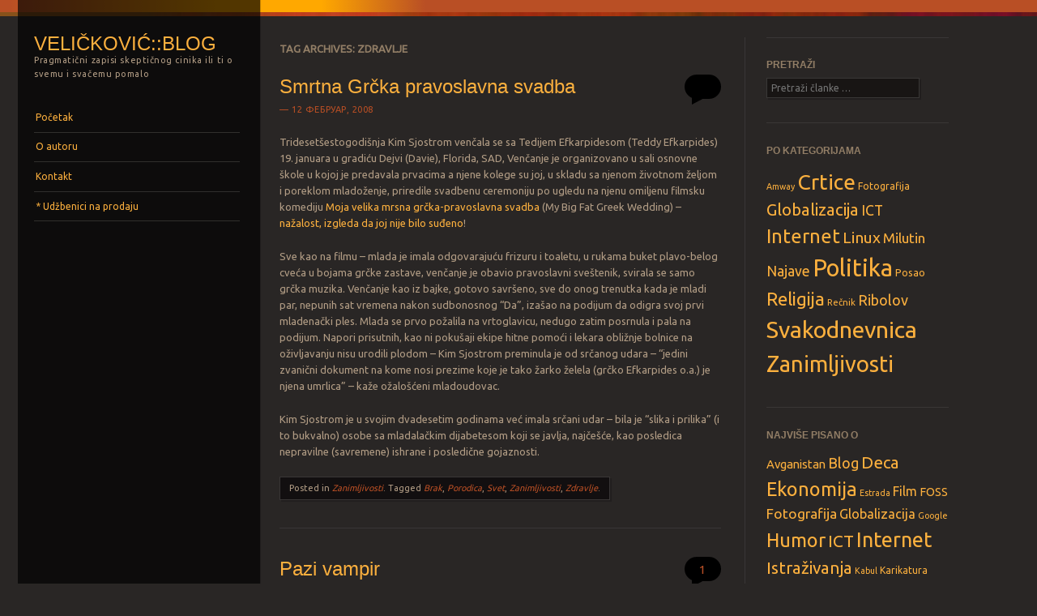

--- FILE ---
content_type: text/html; charset=UTF-8
request_url: http://blog.velickovic.net/tag/zdravlje/
body_size: 19679
content:
<!DOCTYPE html>
<!--[if IE 8]>
<html id="ie8" lang="sr-RS">
<![endif]-->
<!--[if IE 9]>
<html id="ie9" lang="sr-RS">
<![endif]-->
<!--[if !(IE)]><!-->
<html lang="sr-RS">
<!--<![endif]-->
<head>
<meta charset="UTF-8" />
<meta name="viewport" content="width=device-width" />
<title>Zdravlje | Veličković::blog</title>
<link rel="profile" href="http://gmpg.org/xfn/11" />
<link rel="pingback" href="http://blog.velickovic.net/xmlrpc.php" />
<!--[if lt IE 9]>
<script src="http://blog.velickovic.net/wp-content/themes/sunspot/js/html5.js" type="text/javascript"></script>
<![endif]-->

<meta name='robots' content='max-image-preview:large' />
<link rel='dns-prefetch' href='//stats.wp.com' />
<link rel='dns-prefetch' href='//fonts.googleapis.com' />
<link rel='dns-prefetch' href='//v0.wordpress.com' />
<link rel='dns-prefetch' href='//jetpack.wordpress.com' />
<link rel='dns-prefetch' href='//s0.wp.com' />
<link rel='dns-prefetch' href='//public-api.wordpress.com' />
<link rel='dns-prefetch' href='//0.gravatar.com' />
<link rel='dns-prefetch' href='//1.gravatar.com' />
<link rel='dns-prefetch' href='//2.gravatar.com' />
<link rel='dns-prefetch' href='//widgets.wp.com' />
<link rel="alternate" type="application/rss+xml" title="Veličković::blog &raquo; довод" href="http://blog.velickovic.net/feed/" />
<link rel="alternate" type="application/rss+xml" title="Veličković::blog &raquo; довод коментара" href="http://blog.velickovic.net/comments/feed/" />
<link rel="alternate" type="application/rss+xml" title="Veličković::blog &raquo; довод ознаке Zdravlje" href="http://blog.velickovic.net/tag/zdravlje/feed/" />
<style id='wp-img-auto-sizes-contain-inline-css' type='text/css'>
img:is([sizes=auto i],[sizes^="auto," i]){contain-intrinsic-size:3000px 1500px}
/*# sourceURL=wp-img-auto-sizes-contain-inline-css */
</style>

<style id='wp-emoji-styles-inline-css' type='text/css'>

	img.wp-smiley, img.emoji {
		display: inline !important;
		border: none !important;
		box-shadow: none !important;
		height: 1em !important;
		width: 1em !important;
		margin: 0 0.07em !important;
		vertical-align: -0.1em !important;
		background: none !important;
		padding: 0 !important;
	}
/*# sourceURL=wp-emoji-styles-inline-css */
</style>
<link rel='stylesheet' id='wp-block-library-css' href='http://blog.velickovic.net/wp-includes/css/dist/block-library/style.min.css?ver=6.9' type='text/css' media='all' />
<style id='global-styles-inline-css' type='text/css'>
:root{--wp--preset--aspect-ratio--square: 1;--wp--preset--aspect-ratio--4-3: 4/3;--wp--preset--aspect-ratio--3-4: 3/4;--wp--preset--aspect-ratio--3-2: 3/2;--wp--preset--aspect-ratio--2-3: 2/3;--wp--preset--aspect-ratio--16-9: 16/9;--wp--preset--aspect-ratio--9-16: 9/16;--wp--preset--color--black: #000000;--wp--preset--color--cyan-bluish-gray: #abb8c3;--wp--preset--color--white: #ffffff;--wp--preset--color--pale-pink: #f78da7;--wp--preset--color--vivid-red: #cf2e2e;--wp--preset--color--luminous-vivid-orange: #ff6900;--wp--preset--color--luminous-vivid-amber: #fcb900;--wp--preset--color--light-green-cyan: #7bdcb5;--wp--preset--color--vivid-green-cyan: #00d084;--wp--preset--color--pale-cyan-blue: #8ed1fc;--wp--preset--color--vivid-cyan-blue: #0693e3;--wp--preset--color--vivid-purple: #9b51e0;--wp--preset--gradient--vivid-cyan-blue-to-vivid-purple: linear-gradient(135deg,rgb(6,147,227) 0%,rgb(155,81,224) 100%);--wp--preset--gradient--light-green-cyan-to-vivid-green-cyan: linear-gradient(135deg,rgb(122,220,180) 0%,rgb(0,208,130) 100%);--wp--preset--gradient--luminous-vivid-amber-to-luminous-vivid-orange: linear-gradient(135deg,rgb(252,185,0) 0%,rgb(255,105,0) 100%);--wp--preset--gradient--luminous-vivid-orange-to-vivid-red: linear-gradient(135deg,rgb(255,105,0) 0%,rgb(207,46,46) 100%);--wp--preset--gradient--very-light-gray-to-cyan-bluish-gray: linear-gradient(135deg,rgb(238,238,238) 0%,rgb(169,184,195) 100%);--wp--preset--gradient--cool-to-warm-spectrum: linear-gradient(135deg,rgb(74,234,220) 0%,rgb(151,120,209) 20%,rgb(207,42,186) 40%,rgb(238,44,130) 60%,rgb(251,105,98) 80%,rgb(254,248,76) 100%);--wp--preset--gradient--blush-light-purple: linear-gradient(135deg,rgb(255,206,236) 0%,rgb(152,150,240) 100%);--wp--preset--gradient--blush-bordeaux: linear-gradient(135deg,rgb(254,205,165) 0%,rgb(254,45,45) 50%,rgb(107,0,62) 100%);--wp--preset--gradient--luminous-dusk: linear-gradient(135deg,rgb(255,203,112) 0%,rgb(199,81,192) 50%,rgb(65,88,208) 100%);--wp--preset--gradient--pale-ocean: linear-gradient(135deg,rgb(255,245,203) 0%,rgb(182,227,212) 50%,rgb(51,167,181) 100%);--wp--preset--gradient--electric-grass: linear-gradient(135deg,rgb(202,248,128) 0%,rgb(113,206,126) 100%);--wp--preset--gradient--midnight: linear-gradient(135deg,rgb(2,3,129) 0%,rgb(40,116,252) 100%);--wp--preset--font-size--small: 13px;--wp--preset--font-size--medium: 20px;--wp--preset--font-size--large: 36px;--wp--preset--font-size--x-large: 42px;--wp--preset--spacing--20: 0.44rem;--wp--preset--spacing--30: 0.67rem;--wp--preset--spacing--40: 1rem;--wp--preset--spacing--50: 1.5rem;--wp--preset--spacing--60: 2.25rem;--wp--preset--spacing--70: 3.38rem;--wp--preset--spacing--80: 5.06rem;--wp--preset--shadow--natural: 6px 6px 9px rgba(0, 0, 0, 0.2);--wp--preset--shadow--deep: 12px 12px 50px rgba(0, 0, 0, 0.4);--wp--preset--shadow--sharp: 6px 6px 0px rgba(0, 0, 0, 0.2);--wp--preset--shadow--outlined: 6px 6px 0px -3px rgb(255, 255, 255), 6px 6px rgb(0, 0, 0);--wp--preset--shadow--crisp: 6px 6px 0px rgb(0, 0, 0);}:where(.is-layout-flex){gap: 0.5em;}:where(.is-layout-grid){gap: 0.5em;}body .is-layout-flex{display: flex;}.is-layout-flex{flex-wrap: wrap;align-items: center;}.is-layout-flex > :is(*, div){margin: 0;}body .is-layout-grid{display: grid;}.is-layout-grid > :is(*, div){margin: 0;}:where(.wp-block-columns.is-layout-flex){gap: 2em;}:where(.wp-block-columns.is-layout-grid){gap: 2em;}:where(.wp-block-post-template.is-layout-flex){gap: 1.25em;}:where(.wp-block-post-template.is-layout-grid){gap: 1.25em;}.has-black-color{color: var(--wp--preset--color--black) !important;}.has-cyan-bluish-gray-color{color: var(--wp--preset--color--cyan-bluish-gray) !important;}.has-white-color{color: var(--wp--preset--color--white) !important;}.has-pale-pink-color{color: var(--wp--preset--color--pale-pink) !important;}.has-vivid-red-color{color: var(--wp--preset--color--vivid-red) !important;}.has-luminous-vivid-orange-color{color: var(--wp--preset--color--luminous-vivid-orange) !important;}.has-luminous-vivid-amber-color{color: var(--wp--preset--color--luminous-vivid-amber) !important;}.has-light-green-cyan-color{color: var(--wp--preset--color--light-green-cyan) !important;}.has-vivid-green-cyan-color{color: var(--wp--preset--color--vivid-green-cyan) !important;}.has-pale-cyan-blue-color{color: var(--wp--preset--color--pale-cyan-blue) !important;}.has-vivid-cyan-blue-color{color: var(--wp--preset--color--vivid-cyan-blue) !important;}.has-vivid-purple-color{color: var(--wp--preset--color--vivid-purple) !important;}.has-black-background-color{background-color: var(--wp--preset--color--black) !important;}.has-cyan-bluish-gray-background-color{background-color: var(--wp--preset--color--cyan-bluish-gray) !important;}.has-white-background-color{background-color: var(--wp--preset--color--white) !important;}.has-pale-pink-background-color{background-color: var(--wp--preset--color--pale-pink) !important;}.has-vivid-red-background-color{background-color: var(--wp--preset--color--vivid-red) !important;}.has-luminous-vivid-orange-background-color{background-color: var(--wp--preset--color--luminous-vivid-orange) !important;}.has-luminous-vivid-amber-background-color{background-color: var(--wp--preset--color--luminous-vivid-amber) !important;}.has-light-green-cyan-background-color{background-color: var(--wp--preset--color--light-green-cyan) !important;}.has-vivid-green-cyan-background-color{background-color: var(--wp--preset--color--vivid-green-cyan) !important;}.has-pale-cyan-blue-background-color{background-color: var(--wp--preset--color--pale-cyan-blue) !important;}.has-vivid-cyan-blue-background-color{background-color: var(--wp--preset--color--vivid-cyan-blue) !important;}.has-vivid-purple-background-color{background-color: var(--wp--preset--color--vivid-purple) !important;}.has-black-border-color{border-color: var(--wp--preset--color--black) !important;}.has-cyan-bluish-gray-border-color{border-color: var(--wp--preset--color--cyan-bluish-gray) !important;}.has-white-border-color{border-color: var(--wp--preset--color--white) !important;}.has-pale-pink-border-color{border-color: var(--wp--preset--color--pale-pink) !important;}.has-vivid-red-border-color{border-color: var(--wp--preset--color--vivid-red) !important;}.has-luminous-vivid-orange-border-color{border-color: var(--wp--preset--color--luminous-vivid-orange) !important;}.has-luminous-vivid-amber-border-color{border-color: var(--wp--preset--color--luminous-vivid-amber) !important;}.has-light-green-cyan-border-color{border-color: var(--wp--preset--color--light-green-cyan) !important;}.has-vivid-green-cyan-border-color{border-color: var(--wp--preset--color--vivid-green-cyan) !important;}.has-pale-cyan-blue-border-color{border-color: var(--wp--preset--color--pale-cyan-blue) !important;}.has-vivid-cyan-blue-border-color{border-color: var(--wp--preset--color--vivid-cyan-blue) !important;}.has-vivid-purple-border-color{border-color: var(--wp--preset--color--vivid-purple) !important;}.has-vivid-cyan-blue-to-vivid-purple-gradient-background{background: var(--wp--preset--gradient--vivid-cyan-blue-to-vivid-purple) !important;}.has-light-green-cyan-to-vivid-green-cyan-gradient-background{background: var(--wp--preset--gradient--light-green-cyan-to-vivid-green-cyan) !important;}.has-luminous-vivid-amber-to-luminous-vivid-orange-gradient-background{background: var(--wp--preset--gradient--luminous-vivid-amber-to-luminous-vivid-orange) !important;}.has-luminous-vivid-orange-to-vivid-red-gradient-background{background: var(--wp--preset--gradient--luminous-vivid-orange-to-vivid-red) !important;}.has-very-light-gray-to-cyan-bluish-gray-gradient-background{background: var(--wp--preset--gradient--very-light-gray-to-cyan-bluish-gray) !important;}.has-cool-to-warm-spectrum-gradient-background{background: var(--wp--preset--gradient--cool-to-warm-spectrum) !important;}.has-blush-light-purple-gradient-background{background: var(--wp--preset--gradient--blush-light-purple) !important;}.has-blush-bordeaux-gradient-background{background: var(--wp--preset--gradient--blush-bordeaux) !important;}.has-luminous-dusk-gradient-background{background: var(--wp--preset--gradient--luminous-dusk) !important;}.has-pale-ocean-gradient-background{background: var(--wp--preset--gradient--pale-ocean) !important;}.has-electric-grass-gradient-background{background: var(--wp--preset--gradient--electric-grass) !important;}.has-midnight-gradient-background{background: var(--wp--preset--gradient--midnight) !important;}.has-small-font-size{font-size: var(--wp--preset--font-size--small) !important;}.has-medium-font-size{font-size: var(--wp--preset--font-size--medium) !important;}.has-large-font-size{font-size: var(--wp--preset--font-size--large) !important;}.has-x-large-font-size{font-size: var(--wp--preset--font-size--x-large) !important;}
/*# sourceURL=global-styles-inline-css */
</style>

<style id='classic-theme-styles-inline-css' type='text/css'>
/*! This file is auto-generated */
.wp-block-button__link{color:#fff;background-color:#32373c;border-radius:9999px;box-shadow:none;text-decoration:none;padding:calc(.667em + 2px) calc(1.333em + 2px);font-size:1.125em}.wp-block-file__button{background:#32373c;color:#fff;text-decoration:none}
/*# sourceURL=/wp-includes/css/classic-themes.min.css */
</style>
<link rel='stylesheet' id='social-widget-css' href='http://blog.velickovic.net/wp-content/plugins/social-media-widget/social_widget.css?ver=6.9' type='text/css' media='all' />
<link rel='stylesheet' id='style-css' href='http://blog.velickovic.net/wp-content/themes/sunspot/style.css?ver=6.9' type='text/css' media='all' />
<link rel='stylesheet' id='ubuntu-css' href='http://fonts.googleapis.com/css?family=Ubuntu%3A400%2C300&#038;ver=20120821' type='text/css' media='all' />
<link rel='stylesheet' id='jetpack_likes-css' href='http://blog.velickovic.net/wp-content/plugins/jetpack/modules/likes/style.css?ver=15.4' type='text/css' media='all' />
<script type="text/javascript" src="http://blog.velickovic.net/wp-includes/js/jquery/jquery.min.js?ver=3.7.1" id="jquery-core-js"></script>
<script type="text/javascript" src="http://blog.velickovic.net/wp-includes/js/jquery/jquery-migrate.min.js?ver=3.4.1" id="jquery-migrate-js"></script>
<link rel="https://api.w.org/" href="http://blog.velickovic.net/wp-json/" /><link rel="alternate" title="JSON" type="application/json" href="http://blog.velickovic.net/wp-json/wp/v2/tags/149" /><link rel="EditURI" type="application/rsd+xml" title="RSD" href="http://blog.velickovic.net/xmlrpc.php?rsd" />
<meta name="generator" content="WordPress 6.9" />
	<style>img#wpstats{display:none}</style>
		
<!-- Jetpack Open Graph Tags -->
<meta property="og:type" content="website" />
<meta property="og:title" content="Zdravlje &#8211; Veličković::blog" />
<meta property="og:url" content="http://blog.velickovic.net/tag/zdravlje/" />
<meta property="og:site_name" content="Veličković::blog" />
<meta property="og:image" content="https://s0.wp.com/i/blank.jpg" />
<meta property="og:image:width" content="200" />
<meta property="og:image:height" content="200" />
<meta property="og:image:alt" content="" />
<meta property="og:locale" content="sr_RS" />
<meta name="twitter:site" content="@bvelickovic" />

<!-- End Jetpack Open Graph Tags -->
</head>

<body class="archive tag tag-zdravlje tag-149 wp-theme-sunspot">
<div class="sunstrip"></div>
<div id="page" class="hfeed site">
	<div id="wrapper" class="wrap">
				<header id="masthead" class="site-header" role="banner">
			<div class="site-header-inner">

				
				<hgroup>
					<h1 class="site-title"><a href="http://blog.velickovic.net/" title="Veličković::blog" rel="home">Veličković::blog</a></h1>
					<h2 class="site-description">Pragmatični zapisi skeptičnog cinika ili ti o svemu i svačemu pomalo</h2>
				</hgroup>

				<nav role="navigation" class="site-navigation main-navigation">
					<h1 class="assistive-text">Menu</h1>
					<div class="assistive-text skip-link"><a href="#content" title="Skip to content">Skip to content</a></div>

					<div class="menu-glavni-meni-stranice-container"><ul id="menu-glavni-meni-stranice" class="menu"><li id="menu-item-1576" class="menu-item menu-item-type-custom menu-item-object-custom menu-item-home menu-item-1576"><a href="http://blog.velickovic.net/">Početak</a></li>
<li id="menu-item-1577" class="menu-item menu-item-type-post_type menu-item-object-page menu-item-1577"><a href="http://blog.velickovic.net/about/">O autoru</a></li>
<li id="menu-item-1578" class="menu-item menu-item-type-post_type menu-item-object-page menu-item-1578"><a href="http://blog.velickovic.net/contact/">Kontakt</a></li>
<li id="menu-item-1579" class="menu-item menu-item-type-post_type menu-item-object-page menu-item-1579"><a href="http://blog.velickovic.net/books-on-sale/">* Udžbenici na prodaju</a></li>
</ul></div>				</nav>

				
			</div><!-- .site-header-inner -->
		</header><!-- #masthead .site-header -->

		<div id="main">
		<section id="primary" class="site-content">
			<div id="content" role="main">

			
				<header class="page-header">
					<h1 class="page-title">
						Tag Archives: <span>Zdravlje</span>					</h1>
									</header>

				
								
					<article id="post-606" class="post-606 post type-post status-publish format-standard hentry category-zanimljivosti tag-brak tag-porodica tag-svet tag-zanimljivosti tag-zdravlje">
	<header class="entry-header">
		<h1 class="entry-title"><a href="http://blog.velickovic.net/zanimljivosti/smrtna-grcka-pravoslavna-svadba/" rel="bookmark">Smrtna Grčka pravoslavna svadba</a></h1>

				<div class="entry-meta">
			<a href="http://blog.velickovic.net/zanimljivosti/smrtna-grcka-pravoslavna-svadba/" title="23:38" rel="bookmark"><time class="entry-date" datetime="2008-02-12T23:38:08+01:00" pubdate>12 фебруар, 2008</time></a><span class="byline"> by <span class="author vcard"><a class="url fn n" href="http://blog.velickovic.net/author/bvelickovic/" title="View all posts by veličković@blog" rel="author">veličković@blog</a></span></span>
					</div><!-- .entry-meta -->
		
				<p class="comments-link"><a href="http://blog.velickovic.net/zanimljivosti/smrtna-grcka-pravoslavna-svadba/#respond"><span class="no-reply">0</span></a></p>
			</header><!-- .entry-header -->

		<div class="entry-content">
		<p>Tridesetšestogodišnja Kim Sjostrom venčala se sa Tedijem Efkarpidesom (Teddy Efkarpides) 19. januara u gradiću Dejvi (Davie), Florida, SAD, Venčanje je organizovano u sali osnovne škole u kojoj je predavala prvacima a njene kolege su joj, u skladu sa njenom životnom željom i poreklom mladoženje, priredile svadbenu ceremoniju po ugledu na njenu omiljenu filmsku komediju <a href="http://imdb.com/title/tt0259446/" target="_blank">Moja velika mrsna grčka-pravoslavna svadba</a> (My Big Fat Greek Wedding) &#8211; <a href="http://www.smh.com.au/news/world/bride-dies-during-first-dance/2008/02/11/1202578651306.html" target="_blank">nažalost, izgleda da joj nije bilo suđeno</a>!</p>
<p>Sve kao na filmu &#8211; mlada je imala odgovarajuću frizuru i toaletu, u rukama buket plavo-belog cveća u bojama grčke zastave, venčanje je obavio pravoslavni sveštenik, svirala se samo grčka muzika. Venčanje kao iz bajke, gotovo savršeno, sve do onog trenutka kada je mladi par, nepunih sat vremena nakon sudbonosnog &#8220;Da&#8221;, izašao na podijum da odigra svoj prvi mladenački ples. Mlada se prvo požalila na vrtoglavicu, nedugo zatim posrnula i pala na podijum. Napori prisutnih, kao ni pokušaji ekipe hitne pomoći i lekara obližnje bolnice na oživljavanju nisu urodili plodom &#8211; Kim Sjostrom preminula je od srčanog udara &#8211; &#8220;jedini zvanični dokument na kome nosi prezime koje je tako žarko želela (grčko Efkarpides o.a.) je njena umrlica&#8221; &#8211; kaže ožalošćeni mladoudovac.</p>
<p>Kim Sjostrom je u svojim dvadesetim godinama već imala srčani udar &#8211; bila je &#8220;slika i prilika&#8221; (i to bukvalno) osobe sa mladalačkim dijabetesom koji se javlja, najčešće, kao posledica nepravilne (savremene) ishrane i posledične gojaznosti. </p>
			</div><!-- .entry-content -->
	
	<footer class="entry-meta">
								<span class="cat-links">
				Posted in <a href="http://blog.velickovic.net/category/zanimljivosti/" rel="category tag">Zanimljivosti</a>.			</span>
			
						<span class="tag-links">
				Tagged <a href="http://blog.velickovic.net/tag/brak/" rel="tag">Brak</a>, <a href="http://blog.velickovic.net/tag/porodica/" rel="tag">Porodica</a>, <a href="http://blog.velickovic.net/tag/svet/" rel="tag">Svet</a>, <a href="http://blog.velickovic.net/tag/zanimljivosti/" rel="tag">Zanimljivosti</a>, <a href="http://blog.velickovic.net/tag/zdravlje/" rel="tag">Zdravlje</a>.			</span>
					
			</footer><!-- #entry-meta -->
</article><!-- #post-606 -->

				
					<article id="post-532" class="post-532 post type-post status-publish format-standard hentry category-zanimljivosti tag-hrana tag-kazna tag-sud-pravda tag-zanimljivosti tag-zdravlje">
	<header class="entry-header">
		<h1 class="entry-title"><a href="http://blog.velickovic.net/zanimljivosti/pazi-vampir/" rel="bookmark">Pazi vampir</a></h1>

				<div class="entry-meta">
			<a href="http://blog.velickovic.net/zanimljivosti/pazi-vampir/" title="10:11" rel="bookmark"><time class="entry-date" datetime="2007-10-17T10:11:20+01:00" pubdate>17 октобар, 2007</time></a><span class="byline"> by <span class="author vcard"><a class="url fn n" href="http://blog.velickovic.net/author/bvelickovic/" title="View all posts by veličković@blog" rel="author">veličković@blog</a></span></span>
					</div><!-- .entry-meta -->
		
				<p class="comments-link"><a href="http://blog.velickovic.net/zanimljivosti/pazi-vampir/#comments">1</a></p>
			</header><!-- .entry-header -->

		<div class="entry-content">
		<p>Li Man-jui, 28-ogodišnji stanovnik Hong Konga, svojih 15 minuta slave zaradio je u septembru kada je u pripitom stanju, zbog povrede nožnog prsta, potražio pomoć u bolnici Jan Čai. Po sopstvenom priznanju, pripiti bolesnik je nakon ukazane pomoći, čekajući recepte preko puta bolničke laboratorije osetio iznenadni napad žeđi. U želji da istu utaži dohvatio se tri boce koje je video u svojoj blizini. Negde pri kraju druge Li Man-jui je shvatio da je tečnost kojom se bori protiv sopstvenog nagona zapravo krv &#8211; preciznije, uzorci krvi bolesnika ostavljeni ispred zatvorene bolničke laboratorije. Ova spoznaja Lia je naterala da treću bocu baci a do tada popijenu krv netom povrati u bolničkom toaletu. Nestanak uzoraka krvi primećen je tek narednog dana kada je radnik laboratorije primetio da nedostaju a zatim identitet &#8220;lopova&#8221; otkrio pregledom snimaka sigurnosne kamere. Istog dana policija je Li Man-juia uhapsila u njegovom stanu, protiv njega podnela prijavu dok su lokalni mediji ugrabili šansu da ceo događaj proglase &#8220;krvavim pirom kineskog vampira&#8221;.</p>
<p>Prihvatajući argument odbrane da se u ovom slučaju radi o gluposti a ne zloj nameri optuženog, kao i da deo krivice snosi sama bolnica zbog nehajnog odnosa prema &#8220;dragocenoj tečnosti&#8221;, Sud je <a href="http://blog.washingtonpost.com/offbeat/2007/10/chinese_vampire_gets_two_month.html" target="_blank">dosudio dva meseca zatvora &#8211; po jedan za svaki uzorak krvi</a>. Prve reakcije bolesnika koji su ponovo morali da daju krv na &#8220;drakonsku&#8221; kaznu kineskom vampiru nisu zabeležene!</p>
			</div><!-- .entry-content -->
	
	<footer class="entry-meta">
								<span class="cat-links">
				Posted in <a href="http://blog.velickovic.net/category/zanimljivosti/" rel="category tag">Zanimljivosti</a>.			</span>
			
						<span class="tag-links">
				Tagged <a href="http://blog.velickovic.net/tag/hrana/" rel="tag">Hrana</a>, <a href="http://blog.velickovic.net/tag/kazna/" rel="tag">Kazna</a>, <a href="http://blog.velickovic.net/tag/sud-pravda/" rel="tag">Sud-Pravda</a>, <a href="http://blog.velickovic.net/tag/zanimljivosti/" rel="tag">Zanimljivosti</a>, <a href="http://blog.velickovic.net/tag/zdravlje/" rel="tag">Zdravlje</a>.			</span>
					
			</footer><!-- #entry-meta -->
</article><!-- #post-532 -->

				
					<article id="post-480" class="post-480 post type-post status-publish format-standard hentry category-internet tag-blog tag-humor tag-internet tag-zabava tag-zdravlje">
	<header class="entry-header">
		<h1 class="entry-title"><a href="http://blog.velickovic.net/internet/blogougodan-dan/" rel="bookmark">Blogougodan dan</a></h1>

				<div class="entry-meta">
			<a href="http://blog.velickovic.net/internet/blogougodan-dan/" title="13:01" rel="bookmark"><time class="entry-date" datetime="2007-08-31T13:01:11+01:00" pubdate>31 август, 2007</time></a><span class="byline"> by <span class="author vcard"><a class="url fn n" href="http://blog.velickovic.net/author/bvelickovic/" title="View all posts by veličković@blog" rel="author">veličković@blog</a></span></span>
					</div><!-- .entry-meta -->
		
				<p class="comments-link"><a href="http://blog.velickovic.net/internet/blogougodan-dan/#respond"><span class="no-reply">0</span></a></p>
			</header><!-- .entry-header -->

		<div class="entry-content">
		<p>Originalan naslov za <a href="http://technorati.com/tag/BlogDay2007" target="_blank">BlogDay</a>? Ne stvarno, kad sam pre 4 godine počeo da pišem sopstveni blog namera mi je bila da originalnim i zabavnim člancima malo zasmejem (malobrojne) posetioce <a href="http://www.velickovic.net" target="_blank">svoje foto galerije</a> &#8230; u šta se sve to pretvorilo &#8230; četiri godine kasnije i nekoliko 100-ina članaka više na pragu sam <a href="http://www.blogowski.eu/2007/08/20/bloger-kompulsivac-u-10-lekcija/" target="_blank">kompulsivne opsesije blogovanjem</a> i blogovima.</p>
<p>Ne čitam ja baš nešto preterano (domaće) blogove, posebno ne one koji nisu na <a href="http://planetoid.srpski.org" target="_blank">Planeti</a> ili na <a href="http://www.blogodak.com" target="_blank">Blogodku</a>, od kako sam <a href="http://blog.velickovic.net/svakodnevnica/back-to-school-srpska-verzija/" target="_blank">upisao studije u inozemstvu</a> a nedavno i <a href="http://blog.velickovic.net/about/" target="_blank">ostao bez posla u američkoj firmi</a> uglavnom sam orijentisan na sadržaje sa engleskog govornog područja. U kAgregatoru od blog sadržaja imam RSS izvore Planetoida i komentare sa par (paz&#8217; da ne kažem kojih) blogova &#8211; ostalo su uglavnom kanali sa vestima (ozbiljnim i neozbiljnim) iz najrazličitijih oblasti. Ujutru <em>preletim</em> kroz Planetoid, pogledam Blogodak i ako ima nešto zanimljivo Copy/Paste&#038;Go &#8230;nekoliko puta nedeljno posetim i ove blogove:</p>
<ul>
<li><a href="http://freakonomics.blogs.nytimes.com/" target="_blank">Freakonomics</a> (eng.) &#8211; od autora istoimene knjige &#8211; drugačiji pogled na ekonomiju</li>
<li><a href="http://www.webraw.com/quixtar/" target="_blank">Quixtar blog</a>(eng.) &#8211; blog zbog kojeg sam se &#8220;uozbiljio&#8221; i izmenio prvobitnu koncepciju sopstvenog dnevnika</li>
<li><a href="http://jerryandmartha.com/yourdailyart/" target="_blank">Your Daily Art</a><strike>(eng.)</strike> &#8211; kao što i ime kaže &#8211; dnevna doza lepih umetnosti &#8211; poznavanje jezika nije obavezno</li>
<li><a href="http://noctua4u.blogspot.com/" target="_blank">Noctua4u</a> &#8211; piše retko ali je zabava gotovo uvek zagarantovana</li>
<li><a href="http://www.internodium.org" target="_blank">Internodium</a> &#8211; <a href="http://www.netnovinar.org">pokretač</a> tvrdi da je ovo prvobitna forma (email) bloga u južno slovenskoj blogosferi</li>
</ul>
			</div><!-- .entry-content -->
	
	<footer class="entry-meta">
								<span class="cat-links">
				Posted in <a href="http://blog.velickovic.net/category/internet/" rel="category tag">Internet</a>.			</span>
			
						<span class="tag-links">
				Tagged <a href="http://blog.velickovic.net/tag/blog/" rel="tag">Blog</a>, <a href="http://blog.velickovic.net/tag/humor/" rel="tag">Humor</a>, <a href="http://blog.velickovic.net/tag/internet/" rel="tag">Internet</a>, <a href="http://blog.velickovic.net/tag/zabava/" rel="tag">Zabava</a>, <a href="http://blog.velickovic.net/tag/zdravlje/" rel="tag">Zdravlje</a>.			</span>
					
			</footer><!-- #entry-meta -->
</article><!-- #post-480 -->

				
					<article id="post-472" class="post-472 post type-post status-publish format-standard hentry category-politika tag-fotografija tag-hrana tag-mediji tag-politika tag-zdravlje">
	<header class="entry-header">
		<h1 class="entry-title"><a href="http://blog.velickovic.net/politika/kude-salo-predsjednice/" rel="bookmark">Kude salo Predšjedniče!</a></h1>

				<div class="entry-meta">
			<a href="http://blog.velickovic.net/politika/kude-salo-predsjednice/" title="03:20" rel="bookmark"><time class="entry-date" datetime="2007-08-23T03:20:17+01:00" pubdate>23 август, 2007</time></a><span class="byline"> by <span class="author vcard"><a class="url fn n" href="http://blog.velickovic.net/author/bvelickovic/" title="View all posts by veličković@blog" rel="author">veličković@blog</a></span></span>
					</div><!-- .entry-meta -->
		
				<p class="comments-link"><a href="http://blog.velickovic.net/politika/kude-salo-predsjednice/#respond"><span class="no-reply">0</span></a></p>
			</header><!-- .entry-header -->

		<div class="entry-content">
		<p style="text-align:center;"><img fetchpriority="high" decoding="async" src="http://blog.velickovic.net/wp-content/uploads//sarkozy.jpg" width="400" height="200" alt="Nicholas Sarkozy - savršeno telo - pre i posle " title="Nicholas Sarkozy - savršeno telo - pre i posle " /></p>
<p>Ako smo spremni da zdravo za gotovo prihvatimo <em>navodnu</em> opsednutost Predsednika Srbije sopstvenim izgledom red je da malo bacimo pogled i na Predsednike država koje smatramo superiornijim u odnosu na Srbiju. Skorašnji primer davnašnje potrebe da vladari svojim &#8220;savršenim izgledom&#8221; zadivljuju podanike objavio je francuski časopis L&#8217;Express. Naime magazin <a href="http://www.parismatch.com/" target="_blank">Paris Match</a> objavio je fotografiju Predsednika Francuske Republike Nikolasa Sarkozija u toplesu za koju je nedeljnik <a href="http://www.lexpress.fr/" target="_blank">L&#8217;Express</a> utvrdio kako je naknadno obrađena ne bi li Predsednika prikazala u boljem svetlu.</p>
<p>Za čitaoce zadatak &#8211; pogodite koliko je truda uloženo u izradu i doradu <a href="http://news.yahoo.com/s/ap/20070822/ap_on_re_eu/putin_s_image" target="_blank">ovih fotografija Vladimira Putina</a> &#8211; Predsednika države čijim demokratskim i ekonomskim standardima valjda ne težimo ?</p>
			</div><!-- .entry-content -->
	
	<footer class="entry-meta">
								<span class="cat-links">
				Posted in <a href="http://blog.velickovic.net/category/politika/" rel="category tag">Politika</a>.			</span>
			
						<span class="tag-links">
				Tagged <a href="http://blog.velickovic.net/tag/fotografija/" rel="tag">Fotografija</a>, <a href="http://blog.velickovic.net/tag/hrana/" rel="tag">Hrana</a>, <a href="http://blog.velickovic.net/tag/mediji/" rel="tag">Mediji</a>, <a href="http://blog.velickovic.net/tag/politika/" rel="tag">Politika</a>, <a href="http://blog.velickovic.net/tag/zdravlje/" rel="tag">Zdravlje</a>.			</span>
					
			</footer><!-- #entry-meta -->
</article><!-- #post-472 -->

				
					<article id="post-469" class="post-469 post type-post status-publish format-standard hentry category-internet tag-internet tag-istrazivanja tag-nauka tag-obrazovanje tag-zdravlje">
	<header class="entry-header">
		<h1 class="entry-title"><a href="http://blog.velickovic.net/internet/jel-vam-fali-internet/" rel="bookmark">Jel&#8217; vam fali Internet</a></h1>

				<div class="entry-meta">
			<a href="http://blog.velickovic.net/internet/jel-vam-fali-internet/" title="01:01" rel="bookmark"><time class="entry-date" datetime="2007-08-21T01:01:44+01:00" pubdate>21 август, 2007</time></a><span class="byline"> by <span class="author vcard"><a class="url fn n" href="http://blog.velickovic.net/author/bvelickovic/" title="View all posts by veličković@blog" rel="author">veličković@blog</a></span></span>
					</div><!-- .entry-meta -->
		
				<p class="comments-link"><a href="http://blog.velickovic.net/internet/jel-vam-fali-internet/#comments">8</a></p>
			</header><!-- .entry-header -->

		<div class="entry-content">
		<p>Dok s&#8217; jedne strane odmorom osvežen <a href="http://www.blogowski.eu" target="_blank">Blogowski</a> frustraciju mrtvim morem na poslovnom planu leči sprdanjem na temu <em>fensi ponašanja</em> (većinskog dela) blog zajednice <em>ozbiljni ljudi</em> sa <a href="http://www.tau.ac.il/" target="_blank">Univerziteta u Tel Avivu</a> upozoravaju kako je zavisnost od Interneta jednako opasna kao i drugi ekstremni poremećaji zavisnosti poput kockanja, piromanije i kleptomanije. Rezultate istraživanja stručnjaka za bolesti zavisnosti <a href="http://www.tau.ac.il/medicine/" target="_blank">Medicinskog fakulteta</a> u Tel Avivu predstavio je psihijatar Dr Pinhas Dannon. Prema njegovim tvrdnjama od Internet zavisnosti, patološko stanje koje se manifestuje uznemirenošću i snažnom depresijom, <em>boluje</em> približno 10 procenata korisnika <em>mreže svih mreža</em>. Ovaj poremećaj <em>stanja duha</em> u modernoj psihijatriji klasifikovan je kao opsesivno kopmulsivan a rezultat je snažna potreba da se pojedinac posveti ritualnom ponašanju i odgovarajućem načinu razmišljanja. Slično opsesiji čistih ruku i stalno prisutnoj potrebi da se iste peru u ovom se slučaju radi o opsesiji surfanjem i potrebi da se stalno bude online.</p>
<p>U borbi protiv ove nove pošasti modernog doba Dr Dannon posebno ističe ulogu školskih psihologa i psihijatara koji bi trebalo da budu obučeni da na vreme prepoznaju i suoče se sa Internet zavisnošću. Ovo posebno u svetlu podatka da su <em>najčešće žrtve</em> Internet zavisnosti upravo deca školskog uzrasta a u stopu ih slede usamljeni pojedinci, podjednako žene i muškarci, u 50-im godinama. Zajedničko za obe vodeće <em>grupe zavisnika</em> bili su problemi u dijagnostifikovanju zavisnosti kao i raznolikost ispoljenih simptoma. U zaključku istraživanja naučnici sa Univerziteta u Tel Avivu predložili su promenu pristupa u klasifikaciji i lečenju Internet zavisnosti jer, kako kaže Dr Dannon, &#8220;<em>zavisnost od Interneta ne manifestuje se samo kao običan podsticaj već pre kao duboko usađena žudnja</em>&#8221; i kao takva zahteva lečenje slično onome koje se primenjuje kod drugih ekstremnih i opasnih zavisnosti.</p>
<p>Sad ne bih ni ja da vas previše plašim ali ako primetite promene u svom ponašanju poput nesanice, nervoze kad niste na mreži, nedostatka komunikacije (verbalne ne elektronske) i kontakta (fizičkog ne preko IM) sa svojim bližnjima, dobro razmislite &#8211; možda je došlo vreme da se i vi obratite za pomoć kakvom stručnjaku medicinske provenijencije! Ako niste baš sigurni da je <em>vaš slučaj</em> za psihijatra pročitajte članak na <a href="http://www.addictioninfo.org/articles/1783/1/Always-online-Beware-of-Internet-addiction-disorder/Page1.html" target="_blank">Addiction Info</a> &#8211; možda se prepoznate!</p>
			</div><!-- .entry-content -->
	
	<footer class="entry-meta">
								<span class="cat-links">
				Posted in <a href="http://blog.velickovic.net/category/internet/" rel="category tag">Internet</a>.			</span>
			
						<span class="tag-links">
				Tagged <a href="http://blog.velickovic.net/tag/internet/" rel="tag">Internet</a>, <a href="http://blog.velickovic.net/tag/istrazivanja/" rel="tag">Istraživanja</a>, <a href="http://blog.velickovic.net/tag/nauka/" rel="tag">Nauka</a>, <a href="http://blog.velickovic.net/tag/obrazovanje/" rel="tag">Obrazovanje</a>, <a href="http://blog.velickovic.net/tag/zdravlje/" rel="tag">Zdravlje</a>.			</span>
					
			</footer><!-- #entry-meta -->
</article><!-- #post-469 -->

				
					<article id="post-442" class="post-442 post type-post status-publish format-standard hentry category-globalizacija tag-kondom tag-politika tag-seks tag-sujeverje tag-zdravlje">
	<header class="entry-header">
		<h1 class="entry-title"><a href="http://blog.velickovic.net/globalizacija/doktor-za-sidu/" rel="bookmark">Doktor za SIDU</a></h1>

				<div class="entry-meta">
			<a href="http://blog.velickovic.net/globalizacija/doktor-za-sidu/" title="00:51" rel="bookmark"><time class="entry-date" datetime="2007-06-21T00:51:42+01:00" pubdate>21 јун, 2007</time></a><span class="byline"> by <span class="author vcard"><a class="url fn n" href="http://blog.velickovic.net/author/bvelickovic/" title="View all posts by veličković@blog" rel="author">veličković@blog</a></span></span>
					</div><!-- .entry-meta -->
		
				<p class="comments-link"><a href="http://blog.velickovic.net/globalizacija/doktor-za-sidu/#respond"><span class="no-reply">0</span></a></p>
			</header><!-- .entry-header -->

		<div class="entry-content">
		<p style="text-align:center;"><img src='http://blog.velickovic.net/wp-content/uploads/sida-doc.jpg' alt='Doktor za SIDU' /><br />Izvor: Associated Press</p>
<p>Al&#8217; samo četvrtkom, kada njegove isceliteljske moći deluju, Predsednik Gambije <a href="http://www.spiegel.de/international/world/0,1518,485715,00.html" target="_blank">Jaja Džame (Yahya Jammeh) leči svoje podanike od SIDE</a>, astme i dijabetesa uz pomoć stihova iz Kurana, specijalne mešavine sedam lekovitih trava čiji je recept tajna za sve osim Predsednika i obavezne banane za kraj. Da bi oboleli bili počastvovani višenedeljnim tretmanom &#8220;najvećeg sina&#8221; Gambije potrebno je da se prethodno odreknu alkohola, čaja, kafe, seksa dok seanse traju, da se uzdržavaju od krađe (bez ruku u Gambiji vam je svejedno imate li SIDU ili ne) i pod obavezno &#8211; svi pacijenti &#8220;doktora&#8221; Džame moraju da prekinu da koriste regularne medicinske preparate. Sesije Predsednika, uz odobrenje samog &#8220;doktora&#8221;, često prenosi i nacionalna televizija a gledaocima se pruža jedinstvena prilika da posmatraju prvog čoveka Gambije u fanatičnoj borbi protiv opake bolesti.</p>
<p>Iako je Afrika kontinent sa najviše obolelih od pošasti XXI veka nivo poznavanja mehanizama prenošenja SIDE i načina zaštite od bolesti je jako nizak. Gotovo neverovatno zvuči da mnogi u Africi još uvek ne znaju kako je kondom najbolja prevencija što i ne treba da čudi imajući u vidu anegdotu sa Dežjkobom Zumom koji je prvo &#8220;demonstrirao&#8221; a zatim i javno obznanio kako tuširanje neposredno nakon seksa sa zaraženom osobom u potpunosti isključuje mogućnost prenošenje bolesti. Džejkob Zuma je svojevremeno bio pomoćnik Predsednika Južnoafričke Republike Tabo Mbekija a ovu izjavu je dao sa mesta direktora nacionalne organizacije za borbu protiv SIDE &#8211; ništa čudno u zemlji u kojoj vodeći političari smatraju kako SIDU izaziva glad i siromaštvo a ne virus! Treba dodati da je i veliki broj onih koji upotrebu kondoma vide kao zaveru &#8220;belog čoveka&#8221; u cilju smanjenja afričke populacije, dok s&#8217; druge strane plemenske vođe i vrači, čak i katolička Crkva, ne preporučuju upotrebu kondoma svojim sledbenicima ili pak podgrevaju teorije zavere poput one kako su kondomi pre dolaska na afrički kontinent &#8220;iznutra&#8221; već zaraženi virusom SIDE!</p>
<p>Zloupotrebe poverenja, neznanje i sujeverje, posebno ono podsticano od elita koje bi svojim uticajem u afričkim društvima trebalo da budu u prvim redovima borbe za iskorenjivanje SIDE godišnje milione afrikanaca dovodi u opasnost od zaraze i posledično ih može koštati života zbog bolesti sa kojom se u razvijenom svetu živi. Da na crnom kontinentu sve ne bude crno doprinosi napor Ujedinjenih Nacija koje veća danas pružaju medicinsku pomoć svakom trećem obolelom uz očekivanja da do 2010. godine osnovnu pomoć obezbede za sve obolele.</p>
			</div><!-- .entry-content -->
	
	<footer class="entry-meta">
								<span class="cat-links">
				Posted in <a href="http://blog.velickovic.net/category/globalizacija/" rel="category tag">Globalizacija</a>.			</span>
			
						<span class="tag-links">
				Tagged <a href="http://blog.velickovic.net/tag/kondom/" rel="tag">Kondom</a>, <a href="http://blog.velickovic.net/tag/politika/" rel="tag">Politika</a>, <a href="http://blog.velickovic.net/tag/seks/" rel="tag">Seks</a>, <a href="http://blog.velickovic.net/tag/sujeverje/" rel="tag">Sujeverje</a>, <a href="http://blog.velickovic.net/tag/zdravlje/" rel="tag">Zdravlje</a>.			</span>
					
			</footer><!-- #entry-meta -->
</article><!-- #post-442 -->

				
					<article id="post-426" class="post-426 post type-post status-publish format-standard hentry category-crtice tag-hrana tag-svet tag-zanimljivosti tag-zdravlje">
	<header class="entry-header">
		<h1 class="entry-title"><a href="http://blog.velickovic.net/crtice/od-dijete-se-ne-krekece/" rel="bookmark">Od dijete se ne krekeće</a></h1>

				<div class="entry-meta">
			<a href="http://blog.velickovic.net/crtice/od-dijete-se-ne-krekece/" title="14:22" rel="bookmark"><time class="entry-date" datetime="2007-06-06T14:22:44+01:00" pubdate>6 јун, 2007</time></a><span class="byline"> by <span class="author vcard"><a class="url fn n" href="http://blog.velickovic.net/author/bvelickovic/" title="View all posts by veličković@blog" rel="author">veličković@blog</a></span></span>
					</div><!-- .entry-meta -->
		
				<p class="comments-link"><a href="http://blog.velickovic.net/crtice/od-dijete-se-ne-krekece/#respond"><span class="no-reply">0</span></a></p>
			</header><!-- .entry-header -->

		<div class="entry-content">
		<p>Danas 66-ogodišnji Jiang Mušeng iz jugoistočne kineske provincije Jiandži, <a href="http://www.reuters.com/article/oddlyEnoughNews/idUSSCH55179420070605" target="_blank">održava dijetu</a> koju mu je zbog problema sa varenjem, bolovi u stomaku i napadi kašlja, pre 40 godina preporučio Jang Dingcai. U početku se Jiang suzdržavao od dijete sve dok mu stari Jang Dingcai nije &#8220;uživo&#8221; demonstrirao kako da konzumira prepisane dijetetske preparate &#8211; <strong>žive žabe i pacove</strong>! Nakon demonstracije Jiang se oberučke &#8220;prihvatio&#8221; dijete, problemi su nestali nakon mesec dana, a tokom poslednjih 40 godina Jiang je dijetu samostalno &#8220;obogatio&#8221; sa više vrsta žaba, mladuncima pacova i živim miševima koje je, po sopstvenom priznanju, jeo i do 20 dnevno.</p>
			</div><!-- .entry-content -->
	
	<footer class="entry-meta">
								<span class="cat-links">
				Posted in <a href="http://blog.velickovic.net/category/crtice/" rel="category tag">Crtice</a>.			</span>
			
						<span class="tag-links">
				Tagged <a href="http://blog.velickovic.net/tag/hrana/" rel="tag">Hrana</a>, <a href="http://blog.velickovic.net/tag/svet/" rel="tag">Svet</a>, <a href="http://blog.velickovic.net/tag/zanimljivosti/" rel="tag">Zanimljivosti</a>, <a href="http://blog.velickovic.net/tag/zdravlje/" rel="tag">Zdravlje</a>.			</span>
					
			</footer><!-- #entry-meta -->
</article><!-- #post-426 -->

				
					<article id="post-425" class="post-425 post type-post status-publish format-standard hentry category-zanimljivosti tag-istrazivanja tag-marketing tag-mediji tag-sport tag-zdravlje">
	<header class="entry-header">
		<h1 class="entry-title"><a href="http://blog.velickovic.net/zanimljivosti/zazmuri-kad-igra-logo/" rel="bookmark">Zažmuri kad igra logo</a></h1>

				<div class="entry-meta">
			<a href="http://blog.velickovic.net/zanimljivosti/zazmuri-kad-igra-logo/" title="13:19" rel="bookmark"><time class="entry-date" datetime="2007-06-06T13:19:42+01:00" pubdate>6 јун, 2007</time></a><span class="byline"> by <span class="author vcard"><a class="url fn n" href="http://blog.velickovic.net/author/bvelickovic/" title="View all posts by veličković@blog" rel="author">veličković@blog</a></span></span>
					</div><!-- .entry-meta -->
		
				<p class="comments-link"><a href="http://blog.velickovic.net/zanimljivosti/zazmuri-kad-igra-logo/#respond"><span class="no-reply">0</span></a></p>
			</header><!-- .entry-header -->

		<div class="entry-content">
		<p style="text-align:center"><img decoding="async" src="http://blog.velickovic.net/wp-content/uploads//london_olympic.jpg" width="203" height="152" alt="Logo olimpijskih igara u Londonu" title="Logo olimpijskih igara u Londonu" /></p>
<p>Nakon 12 meseci rada i utrošenih 400,000 britanskih funti, pre dva dana, predstavljen je logo Olimpijskih i Paraolimpijskih igara koje će se u Londonu održati 2012. godine. Logo uz čiju &#8220;pomoć&#8221; oragnizatori očekuju da prikupe dodatnih 2 milijarde funti iz privatnih izvora svojim <a href="http://news.bbc.co.uk/sport2/hi/other_sports/olympics_2012/6718243.stm" target="_blank">prvim &#8220;nastupom&#8221;</a> u javnosti izazvao je (očekivano) <a href="http://news.bbc.co.uk/2/hi/uk_news/magazine/6719805.stm" target="_blank">podeljene reakcije</a> kako stručne tako i javnosti uopšte.</p>
<p>Tako satirični Internet magazin <a href="http://www.thespoof.com/" target="_blank">Spoof</a>, aludirajući na sličnost logoa i nacističke svastike, objavljuje priču o <a href="http://www.thespoof.com/news/spoof.cfm?headline=s1i19818" target="_blank">tužbi bivših pripadnika nacističkog Waffen SS</a> protiv londonskog olimpijskog komiteta zbog <em>&#8220;izvrtanja i kvarenja oznake pod kojom su njihovi prijatelji dali živote&#8221;</em> i kontraakciji 2,000 moskovskih skinhedsa (neonacista) koji su pokrenuli i potpisali on-line peticiju u znak podrške novom logou.</p>
<p>Za razliku od satiričara, profesionalnih dizjanera, medijskih i stručnjaka &#8220;opšteg&#8221; profila, <a href="http://news.bbc.co.uk/2/hi/uk_news/england/london/6724245.stm" target="_blank">najnoviji napad</a> na logo londonske olimpijade dolazi iz naučnih krugova. Naime, Profesor Grejem Harding stručnjak u oblasti kliničke neuro-psihologije, razvio je svojevremno test obavezan za sve &#8220;pokretne&#8221; reklamne poruke kojim se utvrđuje da li takve reklame mogu da izazovu reakciju kod osoba obolelih od epilepsije. Pogađate &#8211; deo animiranog propagandnog spota za promociju Olimpijskih igara 2012. godine uklonjen je i njegovo emitovanje prekinuto nakon što je organizacija <a href="http://www.epilepsy.org.uk/" target="_blank">Akcija za Epilepsiju</a> primila više poziva od obolelih osoba koje su nakon gledanja spornog spota doživele epileptični napad. Profeosr Harding čiji test meri nivo foto-osetljivosti TV programa preporučio je prestanak daljeg emitovanja uz napomenu da se samo tako mogu zaštiti 23,000 osoba u Velikoj Britaniji koje boluju od fotoosetljive epilepsije.</p>
			</div><!-- .entry-content -->
	
	<footer class="entry-meta">
								<span class="cat-links">
				Posted in <a href="http://blog.velickovic.net/category/zanimljivosti/" rel="category tag">Zanimljivosti</a>.			</span>
			
						<span class="tag-links">
				Tagged <a href="http://blog.velickovic.net/tag/istrazivanja/" rel="tag">Istraživanja</a>, <a href="http://blog.velickovic.net/tag/marketing/" rel="tag">Marketing</a>, <a href="http://blog.velickovic.net/tag/mediji/" rel="tag">Mediji</a>, <a href="http://blog.velickovic.net/tag/sport/" rel="tag">Sport</a>, <a href="http://blog.velickovic.net/tag/zdravlje/" rel="tag">Zdravlje</a>.			</span>
					
			</footer><!-- #entry-meta -->
</article><!-- #post-425 -->

				
					<nav role="navigation" id="nav-below" class="site-navigation paging-navigation">
		<h1 class="assistive-text">Post navigation</h1>

	
				<div class="nav-previous"><a href="http://blog.velickovic.net/tag/zdravlje/page/2/" ><span class="meta-nav">&larr;</span> Older posts</a></div>
		
		
	
	</nav><!-- #nav-below -->
	
			
			</div><!-- #content -->
		</section><!-- #primary .site-content -->

				<div id="secondary" class="widget-area" role="complementary">
						<aside id="search-2" class="widget widget_search"><h1 class="widget-title">Pretraži</h1>	<form method="get" id="searchform" action="http://blog.velickovic.net/" role="search">
		<label for="s" class="assistive-text">Search</label>
		<input type="text" class="field" name="s" id="s" placeholder="Pretraži članke &hellip;" />
		<input type="submit" class="submit" name="submit" id="searchsubmit" value="Search" />
	</form>
</aside><aside id="tag_cloud-3" class="widget widget_tag_cloud"><h1 class="widget-title">Po kategorijama</h1><div class="tagcloud"><a href="http://blog.velickovic.net/category/amway/" class="tag-cloud-link tag-link-6 tag-link-position-1" style="font-size: 8pt;" aria-label="Amway (7 ставки)">Amway</a>
<a href="http://blog.velickovic.net/category/crtice/" class="tag-cloud-link tag-link-16 tag-link-position-2" style="font-size: 19.864406779661pt;" aria-label="Crtice (79 ставки)">Crtice</a>
<a href="http://blog.velickovic.net/category/fotografija/" class="tag-cloud-link tag-link-13 tag-link-position-3" style="font-size: 9.1864406779661pt;" aria-label="Fotografija (9 ставки)">Fotografija</a>
<a href="http://blog.velickovic.net/category/globalizacija/" class="tag-cloud-link tag-link-5 tag-link-position-4" style="font-size: 15.474576271186pt;" aria-label="Globalizacija (33 ставке)">Globalizacija</a>
<a href="http://blog.velickovic.net/category/ict/" class="tag-cloud-link tag-link-18 tag-link-position-5" style="font-size: 13.220338983051pt;" aria-label="ICT (21 ставка)">ICT</a>
<a href="http://blog.velickovic.net/category/internet/" class="tag-cloud-link tag-link-11 tag-link-position-6" style="font-size: 17.728813559322pt;" aria-label="Internet (52 ставке)">Internet</a>
<a href="http://blog.velickovic.net/category/linux/" class="tag-cloud-link tag-link-12 tag-link-position-7" style="font-size: 14.525423728814pt;" aria-label="Linux (27 ставки)">Linux</a>
<a href="http://blog.velickovic.net/category/milutin/" class="tag-cloud-link tag-link-15 tag-link-position-8" style="font-size: 12.983050847458pt;" aria-label="Milutin (20 ставки)">Milutin</a>
<a href="http://blog.velickovic.net/category/najave/" class="tag-cloud-link tag-link-10 tag-link-position-9" style="font-size: 13.220338983051pt;" aria-label="Najave (21 ставка)">Najave</a>
<a href="http://blog.velickovic.net/category/politika/" class="tag-cloud-link tag-link-8 tag-link-position-10" style="font-size: 22pt;" aria-label="Politika (120 ставки)">Politika</a>
<a href="http://blog.velickovic.net/category/posao/" class="tag-cloud-link tag-link-19 tag-link-position-11" style="font-size: 9.6610169491525pt;" aria-label="Posao (10 ставки)">Posao</a>
<a href="http://blog.velickovic.net/category/religija/" class="tag-cloud-link tag-link-17 tag-link-position-12" style="font-size: 16.779661016949pt;" aria-label="Religija (43 ставке)">Religija</a>
<a href="http://blog.velickovic.net/category/recnik/" class="tag-cloud-link tag-link-9 tag-link-position-13" style="font-size: 8.5932203389831pt;" aria-label="Rečnik (8 ставки)">Rečnik</a>
<a href="http://blog.velickovic.net/category/ribolov/" class="tag-cloud-link tag-link-181 tag-link-position-14" style="font-size: 13.457627118644pt;" aria-label="Ribolov (22 ставке)">Ribolov</a>
<a href="http://blog.velickovic.net/category/svakodnevnica/" class="tag-cloud-link tag-link-7 tag-link-position-15" style="font-size: 21.525423728814pt;" aria-label="Svakodnevnica (108 ставки)">Svakodnevnica</a>
<a href="http://blog.velickovic.net/category/zanimljivosti/" class="tag-cloud-link tag-link-14 tag-link-position-16" style="font-size: 20.576271186441pt;" aria-label="Zanimljivosti (91 ставка)">Zanimljivosti</a></div>
</aside><aside id="tag_cloud-2" class="widget widget_tag_cloud"><h1 class="widget-title">Najviše pisano o</h1><div class="tagcloud"><a href="http://blog.velickovic.net/tag/avganistan/" class="tag-cloud-link tag-link-43 tag-link-position-1" style="font-size: 11.126213592233pt;" aria-label="Avganistan (26 ставки)">Avganistan</a>
<a href="http://blog.velickovic.net/tag/blog/" class="tag-cloud-link tag-link-127 tag-link-position-2" style="font-size: 13.436893203883pt;" aria-label="Blog (39 ставки)">Blog</a>
<a href="http://blog.velickovic.net/tag/deca/" class="tag-cloud-link tag-link-33 tag-link-position-3" style="font-size: 15.339805825243pt;" aria-label="Deca (54 ставке)">Deca</a>
<a href="http://blog.velickovic.net/tag/ekonomija/" class="tag-cloud-link tag-link-53 tag-link-position-4" style="font-size: 17.78640776699pt;" aria-label="Ekonomija (83 ставке)">Ekonomija</a>
<a href="http://blog.velickovic.net/tag/estrada/" class="tag-cloud-link tag-link-134 tag-link-position-5" style="font-size: 8pt;" aria-label="Estrada (15 ставки)">Estrada</a>
<a href="http://blog.velickovic.net/tag/film/" class="tag-cloud-link tag-link-135 tag-link-position-6" style="font-size: 11.941747572816pt;" aria-label="Film (30 ставки)">Film</a>
<a href="http://blog.velickovic.net/tag/foss/" class="tag-cloud-link tag-link-158 tag-link-position-7" style="font-size: 10.854368932039pt;" aria-label="FOSS (25 ставки)">FOSS</a>
<a href="http://blog.velickovic.net/tag/fotografija/" class="tag-cloud-link tag-link-202 tag-link-position-8" style="font-size: 13.029126213592pt;" aria-label="Fotografija (36 ставки)">Fotografija</a>
<a href="http://blog.velickovic.net/tag/globalizacija/" class="tag-cloud-link tag-link-198 tag-link-position-9" style="font-size: 12.349514563107pt;" aria-label="Globalizacija (32 ставке)">Globalizacija</a>
<a href="http://blog.velickovic.net/tag/google/" class="tag-cloud-link tag-link-136 tag-link-position-10" style="font-size: 8pt;" aria-label="Google (15 ставки)">Google</a>
<a href="http://blog.velickovic.net/tag/humor/" class="tag-cloud-link tag-link-137 tag-link-position-11" style="font-size: 17.78640776699pt;" aria-label="Humor (82 ставке)">Humor</a>
<a href="http://blog.velickovic.net/tag/ict/" class="tag-cloud-link tag-link-196 tag-link-position-12" style="font-size: 15.883495145631pt;" aria-label="ICT (59 ставки)">ICT</a>
<a href="http://blog.velickovic.net/tag/internet/" class="tag-cloud-link tag-link-200 tag-link-position-13" style="font-size: 19.009708737864pt;" aria-label="Internet (102 ставке)">Internet</a>
<a href="http://blog.velickovic.net/tag/istrazivanja/" class="tag-cloud-link tag-link-138 tag-link-position-14" style="font-size: 15.611650485437pt;" aria-label="Istraživanja (56 ставки)">Istraživanja</a>
<a href="http://blog.velickovic.net/tag/kabul/" class="tag-cloud-link tag-link-44 tag-link-position-15" style="font-size: 8pt;" aria-label="Kabul (15 ставки)">Kabul</a>
<a href="http://blog.velickovic.net/tag/karikatura/" class="tag-cloud-link tag-link-140 tag-link-position-16" style="font-size: 9.0873786407767pt;" aria-label="Karikatura (18 ставки)">Karikatura</a>
<a href="http://blog.velickovic.net/tag/kazna/" class="tag-cloud-link tag-link-167 tag-link-position-17" style="font-size: 8.4077669902913pt;" aria-label="Kazna (16 ставки)">Kazna</a>
<a href="http://blog.velickovic.net/tag/kragujevac/" class="tag-cloud-link tag-link-92 tag-link-position-18" style="font-size: 12.893203883495pt;" aria-label="Kragujevac (35 ставки)">Kragujevac</a>
<a href="http://blog.velickovic.net/tag/kriminal/" class="tag-cloud-link tag-link-143 tag-link-position-19" style="font-size: 12.21359223301pt;" aria-label="Kriminal (31 ставка)">Kriminal</a>
<a href="http://blog.velickovic.net/tag/linux/" class="tag-cloud-link tag-link-195 tag-link-position-20" style="font-size: 12.893203883495pt;" aria-label="Linux (35 ставки)">Linux</a>
<a href="http://blog.velickovic.net/tag/marketing/" class="tag-cloud-link tag-link-145 tag-link-position-21" style="font-size: 11.533980582524pt;" aria-label="Marketing (28 ставки)">Marketing</a>
<a href="http://blog.velickovic.net/tag/mediji/" class="tag-cloud-link tag-link-146 tag-link-position-22" style="font-size: 16.834951456311pt;" aria-label="Mediji (70 ставки)">Mediji</a>
<a href="http://blog.velickovic.net/tag/microsoft/" class="tag-cloud-link tag-link-31 tag-link-position-23" style="font-size: 10.174757281553pt;" aria-label="Microsoft (22 ставке)">Microsoft</a>
<a href="http://blog.velickovic.net/tag/najava/" class="tag-cloud-link tag-link-150 tag-link-position-24" style="font-size: 10.718446601942pt;" aria-label="Najava (24 ставке)">Najava</a>
<a href="http://blog.velickovic.net/tag/nasilje/" class="tag-cloud-link tag-link-157 tag-link-position-25" style="font-size: 12.349514563107pt;" aria-label="Nasilje (32 ставке)">Nasilje</a>
<a href="http://blog.velickovic.net/tag/nauka/" class="tag-cloud-link tag-link-155 tag-link-position-26" style="font-size: 10.174757281553pt;" aria-label="Nauka (22 ставке)">Nauka</a>
<a href="http://blog.velickovic.net/tag/nova-verzija/" class="tag-cloud-link tag-link-160 tag-link-position-27" style="font-size: 9.3592233009709pt;" aria-label="Nova verzija (19 ставки)">Nova verzija</a>
<a href="http://blog.velickovic.net/tag/obrazovanje/" class="tag-cloud-link tag-link-34 tag-link-position-28" style="font-size: 10.718446601942pt;" aria-label="Obrazovanje (24 ставке)">Obrazovanje</a>
<a href="http://blog.velickovic.net/tag/policija/" class="tag-cloud-link tag-link-168 tag-link-position-29" style="font-size: 8.8155339805825pt;" aria-label="Policija (17 ставки)">Policija</a>
<a href="http://blog.velickovic.net/tag/politika/" class="tag-cloud-link tag-link-199 tag-link-position-30" style="font-size: 21.864077669903pt;" aria-label="Politika (166 ставки)">Politika</a>
<a href="http://blog.velickovic.net/tag/porodica/" class="tag-cloud-link tag-link-151 tag-link-position-31" style="font-size: 14.116504854369pt;" aria-label="Porodica (44 ставке)">Porodica</a>
<a href="http://blog.velickovic.net/tag/posao/" class="tag-cloud-link tag-link-194 tag-link-position-32" style="font-size: 13.844660194175pt;" aria-label="Posao (42 ставке)">Posao</a>
<a href="http://blog.velickovic.net/tag/religija/" class="tag-cloud-link tag-link-197 tag-link-position-33" style="font-size: 16.834951456311pt;" aria-label="Religija (70 ставки)">Religija</a>
<a href="http://blog.velickovic.net/tag/ribolov/" class="tag-cloud-link tag-link-204 tag-link-position-34" style="font-size: 10.446601941748pt;" aria-label="Ribolov (23 ставке)">Ribolov</a>
<a href="http://blog.velickovic.net/tag/seks/" class="tag-cloud-link tag-link-153 tag-link-position-35" style="font-size: 12.485436893204pt;" aria-label="Seks (33 ставке)">Seks</a>
<a href="http://blog.velickovic.net/tag/srbija/" class="tag-cloud-link tag-link-54 tag-link-position-36" style="font-size: 22pt;" aria-label="Srbija (168 ставки)">Srbija</a>
<a href="http://blog.velickovic.net/tag/sud-pravda/" class="tag-cloud-link tag-link-148 tag-link-position-37" style="font-size: 15.067961165049pt;" aria-label="Sud-Pravda (52 ставке)">Sud-Pravda</a>
<a href="http://blog.velickovic.net/tag/sujeverje/" class="tag-cloud-link tag-link-159 tag-link-position-38" style="font-size: 8.8155339805825pt;" aria-label="Sujeverje (17 ставки)">Sujeverje</a>
<a href="http://blog.velickovic.net/tag/svet/" class="tag-cloud-link tag-link-147 tag-link-position-39" style="font-size: 18.873786407767pt;" aria-label="Svet (98 ставки)">Svet</a>
<a href="http://blog.velickovic.net/tag/trziste/" class="tag-cloud-link tag-link-154 tag-link-position-40" style="font-size: 15.203883495146pt;" aria-label="Tržište (53 ставке)">Tržište</a>
<a href="http://blog.velickovic.net/tag/zabava/" class="tag-cloud-link tag-link-152 tag-link-position-41" style="font-size: 15.067961165049pt;" aria-label="Zabava (51 ставка)">Zabava</a>
<a href="http://blog.velickovic.net/tag/zanimljivosti/" class="tag-cloud-link tag-link-203 tag-link-position-42" style="font-size: 21.04854368932pt;" aria-label="Zanimljivosti (143 ставке)">Zanimljivosti</a>
<a href="http://blog.velickovic.net/tag/zdravlje/" class="tag-cloud-link tag-link-149 tag-link-position-43" style="font-size: 13.300970873786pt;" aria-label="Zdravlje (38 ставки)">Zdravlje</a>
<a href="http://blog.velickovic.net/tag/smilustracija/" class="tag-cloud-link tag-link-165 tag-link-position-44" style="font-size: 11.805825242718pt;" aria-label="Šmilustracija (29 ставки)">Šmilustracija</a>
<a href="http://blog.velickovic.net/tag/zivotinje/" class="tag-cloud-link tag-link-156 tag-link-position-45" style="font-size: 9.3592233009709pt;" aria-label="Životinje (19 ставки)">Životinje</a></div>
</aside><aside id="social-widget-2" class="widget Social_Widget"><h1 class="widget-title">Veličković::social</h1><div class="socialmedia-buttons smw_left"><a href="http://www.facebook.com/bratislav.velickovic" rel="nofollow" target="_blank"><img width="32" height="32" src="http://blog.velickovic.net/wp-content/plugins/social-media-widget/images/default/32/facebook.png" 
				alt="Veličković::blog na Facebook" 
				title="Veličković::blog na Facebook" style="opacity: 0.8; -moz-opacity: 0.8;" class="fade" /></a><a href="http://plus.google.com/103313481465247030347" rel="publisher" target="_blank"><img width="32" height="32" src="http://blog.velickovic.net/wp-content/plugins/social-media-widget/images/default/32/googleplus.png" 
				alt="Veličković::blog na Google+" 
				title="Veličković::blog na Google+" style="opacity: 0.8; -moz-opacity: 0.8;" class="fade" /></a><a href="https://twitter.com/bvelickovic" rel="nofollow" target="_blank"><img width="32" height="32" src="http://blog.velickovic.net/wp-content/plugins/social-media-widget/images/default/32/twitter.png" 
				alt="Veličković::blog na Twitter" 
				title="Veličković::blog na Twitter" style="opacity: 0.8; -moz-opacity: 0.8;" class="fade" /></a><a href="http://rs.linkedin.com/in/bvelickovic/" rel="nofollow" target="_blank"><img width="32" height="32" src="http://blog.velickovic.net/wp-content/plugins/social-media-widget/images/default/32/linkedin.png" 
				alt="Veličković::blog na LinkedIn" 
				title="Veličković::blog na LinkedIn" style="opacity: 0.8; -moz-opacity: 0.8;" class="fade" /></a><a href="http://www.youtube.com/user/BratislavVelickovic" rel="nofollow" target="_blank"><img width="32" height="32" src="http://blog.velickovic.net/wp-content/plugins/social-media-widget/images/default/32/youtube.png" 
				alt="Veličković::blog na YouTube" 
				title="Veličković::blog na YouTube" style="opacity: 0.8; -moz-opacity: 0.8;" class="fade" /></a></div></aside><aside id="linkcat-2" class="widget widget_links"><h1 class="widget-title">Veličković@web</h1>
	<ul class='xoxo blogroll'>
<li><a href="http://www.facebook.com/bratislav.velickovic" title="Šta reći &#8230; mora se" target="_blank">Veličković::blog @Facebook</a></li>
<li><a href="http://www.linkedin.com/in/bvelickovic" title="LinkedIn socijalna mreža za profesionalce" target="_blank">Veličković::blog @LinkedIn</a></li>
<li><a href="http://twitter.com/#!/bvelickovic" title="Microblog">Veličković::blog @Twitter</a></li>
<li><a href="http://www.velickovic.net" title="Godine &#8220;zabavljanja&#8221; fotografijom na jednom mestu" target="_blank">Veličković::blog fotografije</a></li>
<li><a href="http://consulting.velickovic.net" title="Usluge u oblasti poslovne primene informacionih sistema" target="_blank">Veličković::consulting</a></li>

	</ul>
</aside>
<aside id="rss_links-2" class="widget widget_rss_links"><h1 class="widget-title">Veličković@RSS</h1><p><a target="_self" href="http://blog.velickovic.net/feed/" title="Subscribe to posts"><img src="http://blog.velickovic.net/wp-content/plugins/jetpack/images/rss/orange-small.png" alt="RSS feed" />&nbsp;RSS - Posts</a></p><p><a target="_self" href="http://blog.velickovic.net/comments/feed/" title="Subscribe to comments"><img src="http://blog.velickovic.net/wp-content/plugins/jetpack/images/rss/orange-small.png" alt="RSS feed" />&nbsp;RSS - Comments</a></p>
</aside>		</div><!-- #secondary .widget-area -->
		
			<footer id="colophon" class="site-footer" role="contentinfo">
				<div class="site-info">
										<a href="http://wordpress.org/" title="A Semantic Personal Publishing Platform" rel="generator">Proudly powered by WordPress</a>
					<span class="sep"> | </span>
					Theme: Sunspot by <a href="https://wordpress.com/themes/" rel="designer">WordPress.com</a>.				</div><!-- .site-info -->
			</footer><!-- .site-footer .site-footer -->
		</div><!-- #main -->

	</div><!-- #wrapper .wrap -->
</div><!-- #page .hfeed .site -->
<div class="sunstrip-small"></div>
<script type="speculationrules">
{"prefetch":[{"source":"document","where":{"and":[{"href_matches":"/*"},{"not":{"href_matches":["/wp-*.php","/wp-admin/*","/wp-content/uploads/*","/wp-content/*","/wp-content/plugins/*","/wp-content/themes/sunspot/*","/*\\?(.+)"]}},{"not":{"selector_matches":"a[rel~=\"nofollow\"]"}},{"not":{"selector_matches":".no-prefetch, .no-prefetch a"}}]},"eagerness":"conservative"}]}
</script>
<script type="text/javascript" src="http://blog.velickovic.net/wp-content/themes/sunspot/js/small-menu.js?ver=20120206" id="small-menu-js"></script>
<script type="text/javascript" id="jetpack-stats-js-before">
/* <![CDATA[ */
_stq = window._stq || [];
_stq.push([ "view", {"v":"ext","blog":"1094027","post":"0","tz":"1","srv":"blog.velickovic.net","arch_tag":"zdravlje","arch_results":"8","j":"1:15.4"} ]);
_stq.push([ "clickTrackerInit", "1094027", "0" ]);
//# sourceURL=jetpack-stats-js-before
/* ]]> */
</script>
<script type="text/javascript" src="https://stats.wp.com/e-202605.js" id="jetpack-stats-js" defer="defer" data-wp-strategy="defer"></script>
<script id="wp-emoji-settings" type="application/json">
{"baseUrl":"https://s.w.org/images/core/emoji/17.0.2/72x72/","ext":".png","svgUrl":"https://s.w.org/images/core/emoji/17.0.2/svg/","svgExt":".svg","source":{"concatemoji":"http://blog.velickovic.net/wp-includes/js/wp-emoji-release.min.js?ver=6.9"}}
</script>
<script type="module">
/* <![CDATA[ */
/*! This file is auto-generated */
const a=JSON.parse(document.getElementById("wp-emoji-settings").textContent),o=(window._wpemojiSettings=a,"wpEmojiSettingsSupports"),s=["flag","emoji"];function i(e){try{var t={supportTests:e,timestamp:(new Date).valueOf()};sessionStorage.setItem(o,JSON.stringify(t))}catch(e){}}function c(e,t,n){e.clearRect(0,0,e.canvas.width,e.canvas.height),e.fillText(t,0,0);t=new Uint32Array(e.getImageData(0,0,e.canvas.width,e.canvas.height).data);e.clearRect(0,0,e.canvas.width,e.canvas.height),e.fillText(n,0,0);const a=new Uint32Array(e.getImageData(0,0,e.canvas.width,e.canvas.height).data);return t.every((e,t)=>e===a[t])}function p(e,t){e.clearRect(0,0,e.canvas.width,e.canvas.height),e.fillText(t,0,0);var n=e.getImageData(16,16,1,1);for(let e=0;e<n.data.length;e++)if(0!==n.data[e])return!1;return!0}function u(e,t,n,a){switch(t){case"flag":return n(e,"\ud83c\udff3\ufe0f\u200d\u26a7\ufe0f","\ud83c\udff3\ufe0f\u200b\u26a7\ufe0f")?!1:!n(e,"\ud83c\udde8\ud83c\uddf6","\ud83c\udde8\u200b\ud83c\uddf6")&&!n(e,"\ud83c\udff4\udb40\udc67\udb40\udc62\udb40\udc65\udb40\udc6e\udb40\udc67\udb40\udc7f","\ud83c\udff4\u200b\udb40\udc67\u200b\udb40\udc62\u200b\udb40\udc65\u200b\udb40\udc6e\u200b\udb40\udc67\u200b\udb40\udc7f");case"emoji":return!a(e,"\ud83e\u1fac8")}return!1}function f(e,t,n,a){let r;const o=(r="undefined"!=typeof WorkerGlobalScope&&self instanceof WorkerGlobalScope?new OffscreenCanvas(300,150):document.createElement("canvas")).getContext("2d",{willReadFrequently:!0}),s=(o.textBaseline="top",o.font="600 32px Arial",{});return e.forEach(e=>{s[e]=t(o,e,n,a)}),s}function r(e){var t=document.createElement("script");t.src=e,t.defer=!0,document.head.appendChild(t)}a.supports={everything:!0,everythingExceptFlag:!0},new Promise(t=>{let n=function(){try{var e=JSON.parse(sessionStorage.getItem(o));if("object"==typeof e&&"number"==typeof e.timestamp&&(new Date).valueOf()<e.timestamp+604800&&"object"==typeof e.supportTests)return e.supportTests}catch(e){}return null}();if(!n){if("undefined"!=typeof Worker&&"undefined"!=typeof OffscreenCanvas&&"undefined"!=typeof URL&&URL.createObjectURL&&"undefined"!=typeof Blob)try{var e="postMessage("+f.toString()+"("+[JSON.stringify(s),u.toString(),c.toString(),p.toString()].join(",")+"));",a=new Blob([e],{type:"text/javascript"});const r=new Worker(URL.createObjectURL(a),{name:"wpTestEmojiSupports"});return void(r.onmessage=e=>{i(n=e.data),r.terminate(),t(n)})}catch(e){}i(n=f(s,u,c,p))}t(n)}).then(e=>{for(const n in e)a.supports[n]=e[n],a.supports.everything=a.supports.everything&&a.supports[n],"flag"!==n&&(a.supports.everythingExceptFlag=a.supports.everythingExceptFlag&&a.supports[n]);var t;a.supports.everythingExceptFlag=a.supports.everythingExceptFlag&&!a.supports.flag,a.supports.everything||((t=a.source||{}).concatemoji?r(t.concatemoji):t.wpemoji&&t.twemoji&&(r(t.twemoji),r(t.wpemoji)))});
//# sourceURL=http://blog.velickovic.net/wp-includes/js/wp-emoji-loader.min.js
/* ]]> */
</script>

</body>
</html>

<!-- Page cached by LiteSpeed Cache 7.7 on 2026-01-28 03:05:17 -->